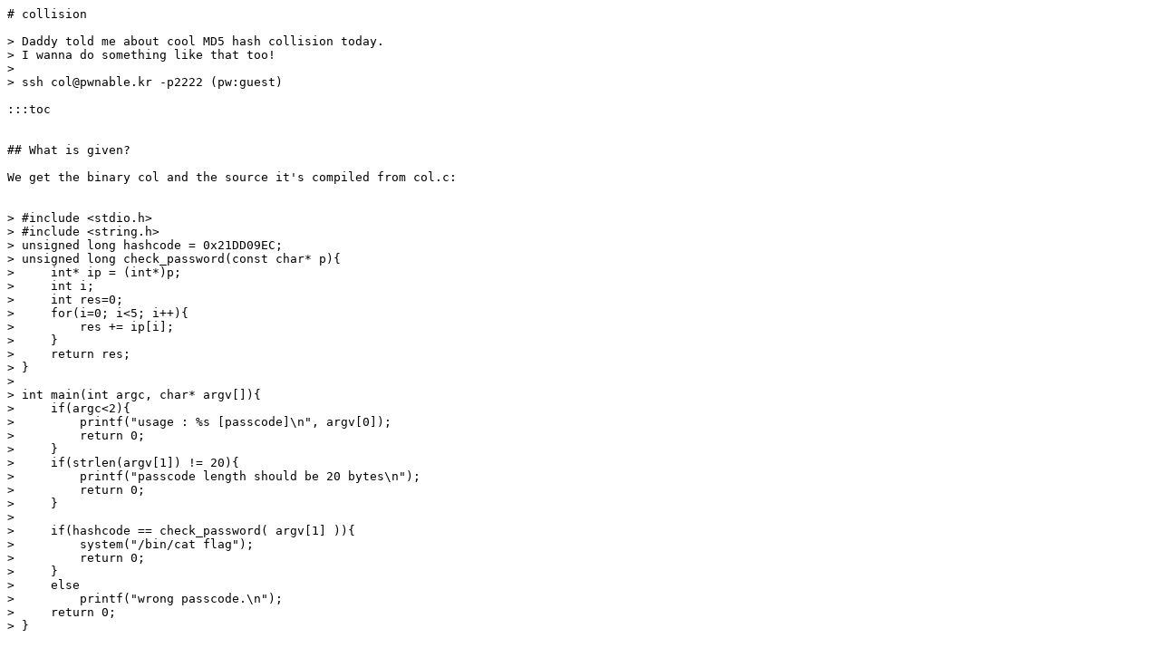

--- FILE ---
content_type: text/markdown
request_url: https://emile.space/ctf/writeups/pwnable.kr/collision/README.md
body_size: 2004
content:
# collision

> Daddy told me about cool MD5 hash collision today.
> I wanna do something like that too!
> 
> ssh col@pwnable.kr -p2222 (pw:guest)

:::toc


## What is given?

We get the binary col and the source it's compiled from col.c:


> #include <stdio.h>
> #include <string.h>
> unsigned long hashcode = 0x21DD09EC;
> unsigned long check_password(const char* p){
>     int* ip = (int*)p;
>     int i;
>     int res=0;
>     for(i=0; i<5; i++){
>         res += ip[i];
>     }
>     return res;
> }
> 
> int main(int argc, char* argv[]){
>     if(argc<2){
>         printf("usage : %s [passcode]\n", argv[0]);
>         return 0;
>     }
>     if(strlen(argv[1]) != 20){
>         printf("passcode length should be 20 bytes\n");
>         return 0;
>     }
> 
>     if(hashcode == check_password( argv[1] )){
>         system("/bin/cat flag");
>         return 0;
>     }
>     else
>         printf("wrong passcode.\n");
>     return 0;
> }


## Understanding the source

Let's go through this again line by line:


> #include <stdio.h>
> #include <string.h>


Some includes for libraries needed.


> unsigned long hashcode = 0x21DD09EC;


Some kind of variable, we don't know what it does at this point.


### check password function


> unsigned long check_password(const char* p){
>     int* ip = (int*)p;
>     int i;
>     int res=0;
>     for(i=0; i<5; i++){
>         res += ip[i];
>     }
>     return res;
> }


A "check_password" function, taking in a char* p (which is c slang for "String") returning some kind of result which seems to be an integer.

Let's look at this a bit closer:


> unsigned long check_password(const char* p){


This is the function signature, simply defining the name of the function (check_password), what arguments it expects (const char* p) and what it may return (unsigned long).


>   int* ip = (int*)p;


This takes the given string input and casts it to an array of pointers, with the first pointer being the given value.


>   int i;
>   int res=0;


Two variables are defined, i for specifying the index in the upcoming loop (more on that in the next block) and res is initialized as zero, we'll probably going to store the result of the operation here.


>   for(i=0; i<5; i++){
>       res += ip[i];
>   }


Now this is the actual operation, what happens here, is that for every pointer in the array of pointers (so every four bytes), the value get's added to the result. As the password consists of 20 chars, we add do this five times, once for each 4 byte block. For example, imagine you'd enter a password consisting of 20 * 'a': (AAAAAAAAAAAAAAAAAAAA). What happens is that the input is defined as an array of pointers with each entry being four bytes:


> [AAAA, AAAA, AAAA, AAAA, AAAA]


Each entry in this array is converted to it's hex representation:


> [0x41414141, 0x41414141, 0x41414141, 0x41414141, 0x41414141]


which as decimal results in:


> [1094795585, 1094795585, 1094795585, 1094795585, 1094795585]


Which when added together results in:


> 5473977925


>   return res;


And at last, we return the result.


### main function


Now, after looking at the password function, let's look at the main function:


> int main(int argc, char* argv[]){


The main function signature, nothing special, simply takes the argument count and an array of arguments.


>     if(argc<2){
>         printf("usage : %s [passcode]\n", argv[0]);
>         return 0;
>     }


This simply checks if the correct amount of arguments is given.


>     if(strlen(argv[1]) != 20){
>         printf("passcode length should be 20 bytes\n");
>         return 0;
>     }


The length of the password ist checked, it is supposed to be 40 chars long.


>     if(hashcode == check_password( argv[1] )){
>         system("/bin/cat flag");
>         return 0;
>     }


The hashcode (defined at the top (0x21DD09EC)) is used to check if the password is correct. This means that we need to enter a password so that the check_password function described above returns this value.


>     else
>         printf("wrong passcode.\n");
> 
>     return 0;
> }


## Exploiting

So, we need to generate an input that when added results in 0x21DD09EC == 568134124. We can try doing this as follows:

Divide the String by five:


> >>> 0x21DD09EC / 5
> 113626824.8


This doesn't result in an even value, which is bad, but we can try dividing it by five and finding that what is over using the % (modulo) operator:


> >>> 0x21DD09EC // 5
> 113626824
> >>> 0x21DD09EC % 5
> 4


With this knowledge, we know that we need four 113626824 blocks and one block that is 113626824 + 4 = 113626828.

We can check out calculation by adding them, reversing the process of generating the value:


> >>> hex((113626824 * 4) + 113626828)
> '0x21dd09ec'


This is correct! This means that what is left to do, is to convert the values to their hex representation and input them as the password:


> >>> hex(113626824)
> '0x6c5cec8'
> >>> hex(113626828)
> '0x6c5cecc'


Now inserting such hex values isn't really fun, but we can use python to help doing this. It is important to flip the bytes, and reverse the string direction, as this is stored using the little endian format, meaning the the least signigicant bits().


> >>> print("\xc8\xce\xc5\x06" * 4 + "\xcc\xce\xc5\x06")
> ï¿½ï¿½ï¿½ï¿½ï¿½ï¿½ï¿½ï¿½ï¿½ï¿½


Using this, we can insert it into the first argument of the binary to get the result:


> col@pwnable:~$ ./col `python -c 'print("\xc8\xce\xc5\x06" * 4 + "\xcc\xce\xc5\x06")'`
> daddy! I just managed to create a hash collision :)


(Yes, I'm using python2 here, doing this with python3 is kind of weird)
